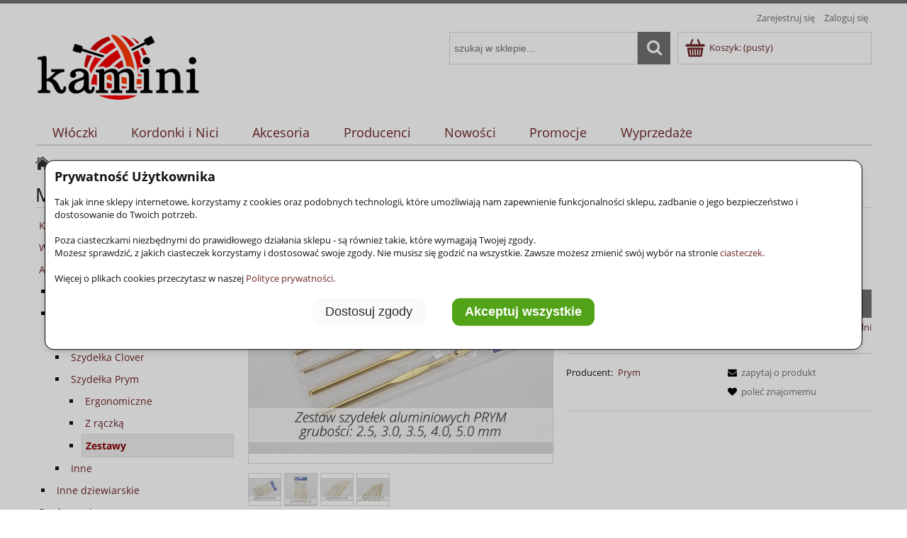

--- FILE ---
content_type: text/html; charset="utf-8"
request_url: https://kamini.pl/Szydelka-zestaw-195-990-Prym
body_size: 13914
content:
<!DOCTYPE html>
<!--[if lte IE 8]>     <html lang="pl" class="lt-ie8"> <![endif]-->
<!--[if IE 9]>         <html lang="pl" class="lt-ie8 lt-ie9"> <![endif]-->
<!--[if gt IE 9]><!--> <html lang="pl"> <!--<![endif]-->
<head>


    <meta http-equiv="X-UA-Compatible" content="IE=edge">
    <meta charset="utf-8">
    <title>Zestaw szydełek 195-990 Prym 2,5mm - 5,0mm KAMINI Włóczki i akcesoria</title>
    <meta name="keywords" content="Zestaw szydełek 195-990 Prym 2,5mm - 5,0mm,  Zestawy,  Prym" />
    <meta name="description" content="Zestaw szydełek 195-990 Prym 2,5mm - 5,0mm w kategorii Zestawy / Szydełka Prym / Szydełka / Akcesoria" />
    <meta name="viewport" content="width=device-width, user-scalable=no, initial-scale=1.0, maximum-scale=1.0">
    <link rel="home" href="/" />
    <link rel="shortcut icon" href="/skins/user/rwd_shoper_2/images/favicon.png" />

    <link rel="dns-prefetch" href="//fonts.gstatic.com">
    <link rel="preconnect" href="//fonts.gstatic.com">

    
    
    <link id="csslink" rel="stylesheet" type="text/css" href="/skins/user/rwd_shoper_2/cache/sfc/ODoxOjA6cGxfUEw6MTowOm1haW46MjU1OjUuOC4xMA.css" />

    <script type="text/javascript" src="/public/scripts/fastdom.min.js"></script>
    <script type="text/javascript" src="/skins/user/rwd_shoper_2/cache/sfc/ODoxOjA6cGxfUEw6MDoxOm1haW4tanE6MjU1OjUuOC4xMA.js"></script>
    <script type="text/javascript" src="/public/kam/scripts/kam1.js"></script>


<!-- KAM Google Tag Manager -->
<script>
(function(w,d,s,l,i){w[l]=w[l]||[];w[l].push({'gtm.start':new Date().getTime(),event:'gtm.js'});var f=d.getElementsByTagName(s)[0],j=d.createElement(s),dl=l!='dataLayer'?'&l='+l:'';j.async=true;j.src='https://www.googletagmanager.com/gtm.js?id='+i+dl;f.parentNode.insertBefore(j,f);})
(window,document,'script','dataLayer','GTM-P48WZ5T6');</script>

<!-- KAM End Google Tag Manager -->

<!-- KAM Global site tag (gtag.js) - Google Analytics -->

<script async src="https://www.googletagmanager.com/gtag/js?id=G-TT35VSQM7R"></script>
<script>
  window.dataLayer = window.dataLayer || [];
  function gtag(){dataLayer.push(arguments);}
  gtag('js', new Date());
  gtag('config', 'G-TT35VSQM7R');
</script>
<script>
    window.dataLayer = window.dataLayer || [];
    function gtag(){dataLayer.push(arguments);}
    gtag('consent', 'default', {
        'ad_storage': 'denied',
        'ad_user_data': 'denied',
        'ad_personalization': 'denied',
        'analytics_storage': 'denied',
        'functionality_storage': 'denied',
        'personalization_storage': 'denied',
        'security_storage': 'denied'
    });

    gtag('consent', 'update', {
        'security_storage': (localStorage.getItem('ls_kam_cc_required')=='accept')?'granted':'denied',
        'personalization_storage': (localStorage.getItem('ls_kam_cc_personalizationstorage')=='accept')?'granted':'denied',
        'functionality_storage': (localStorage.getItem('ls_kam_cc_functionalitystorage')=='accept')?'granted':'denied',
        'analytics_storage': (localStorage.getItem('ls_kam_cc_analyticsstorage')=='accept')?'granted':'denied',
        'ad_personalization': (localStorage.getItem('ls_kam_cc_adpersonalization')=='accept')?'granted':'denied',
        'ad_user_data': (localStorage.getItem('ls_kam_cc_aduserdata')=='accept')?'granted':'denied',
        'ad_storage': (localStorage.getItem('ls_kam_cc_adstorage')=='accept')?'granted':'denied',
    });
</script>


                        <link rel="canonical" href="https://kamini.pl/Szydelka-zestaw-195-990-Prym" />
            
                                        <meta property="og:type" content="product" />
                                                <meta property="og:url" content="https://kamini.pl/Szydelka-zestaw-195-990-Prym" />
                                                <meta property="og:site_name" content="KAMINI Włóczki i akcesoria" />
                                                <meta property="og:title" content="Zestaw szydełek 195-990 Prym 2,5mm - 5,0mm" />
                                                <meta property="og:image" content="https://kamini.pl/environment/cache/images/300_300_productGfx_80a1e0130991f2193b99786e9dce13ea.jpg" />
                                                <meta property="og:description" content="Kod produktu Prym: 195-990" />
                            
    <script src="https://dcsaascdn.net/js/front-api-1.0.3.min.js" async></script>
    
    


</head>
<body id="shop_product4645" class="shop_product shop_product_from_cat_945"><noscript><iframe src="//www.googletagmanager.com/ns.html?id=GTM-T68LWS"
height="0" width="0" style="display:none;visibility:hidden"></iframe></noscript>
<script>Shop.values = Shop.values || {}; Shop.values.partnerEE=true; Shop.values.partnerData=17694739080112691;(function(w,d,s,l,i){w[l]=w[l]||[];w[l].push({'gtm.start':
new Date().getTime(),event:'gtm.js'});var f=d.getElementsByTagName(s)[0],
j=d.createElement(s),dl=l!='dataLayer'?'&l='+l:'';j.async=true;j.src=
'//www.googletagmanager.com/gtm.js?id='+i+dl;f.parentNode.insertBefore(j,f);
})(window,document,'script','shopLayer','GTM-T68LWS');</script>
    <!-- Google Tag Manager (noscript) -->
<noscript><iframe src="https://www.googletagmanager.com/ns.html?id=GTM-P48WZ5T6"
height="0" width="0" style="display:none;visibility:hidden"></iframe></noscript>
<!-- End Google Tag Manager (noscript) -->

<!-- <noscript><iframe src="https://www.googletagmanager.com/ns.html?id=GTM-KJ8G6JQ" height="0" width="0" style="display:none;visibility:hidden"></iframe></noscript> -->



    
        

<style>
        #kam_ccbtnclose { position: absolute; top: 2px; right: 2px; padding: 15px; cursor: pointer; border: none; background-color: transparent; font-size: 16px; }

        .kam_css_scrollable { height:300px; overflow-y: scroll; }
        .kam_css_noscroll { overflow: hidden; }
        .kam_css_container { display: flex; flex-wrap: wrap; justify-content: space-between; border: 0px none #fff; margin: 0 0 15px 0; }
        .kam_css_column {
            flex: 1 1 100%;
            padding: 15px 5px 0 5px;
            box-sizing: border-box;
            /* min-width: 200px; */
            background-color: #fff;
            border: 0px none #fff;
            /* margin: 5px; */
            text-align: left;
        }
        .kam_css_column3 {
            flex: 1 1 33%;
            padding: 15px 5px 0 5px;
            box-sizing: border-box;
            /* min-width: 200px; */
            background-color: #fff;
            border: 0px none #fff;
            /* margin: 5px; */
            text-align: left;
        }
        .kam_css_btncontainer { display: flex; justify-content: center; /* hor */ align-items: center; /* vert */ flex-wrap: wrap; height: auto; padding: 10px; }
        .kam_css_btncontainer_btn { margin: 0 10px; }
        .kam-max499 { display: none; }
        .kam-min500 { display: none; }
        @media (max-width: 499px) { .kam-max499 { display: block; } }
        @media (min-width: 500px) { .kam-min500 { display: block; } }


        .kam_css_desc_small { font-size:0.75em; padding-top:0.4em; }
        .kam_css_desc { font-size:0.85em; padding-top:0.4em; }
        .kam_label { cursor: pointer; display: flex; align-items: center; white-space: nowrap; }
        .kam_label_na { cursor: not-allowed; opacity: 0.8; display: flex; align-items: center; white-space: nowrap; }
        .kam_input_cb { margin-right: 0.6em; }
        .kam_css_ccoverlay {
            position: fixed;
            top: 0;
            left: 0;
            right: 0;
            bottom: 0;
            background-color: rgba(0, 0, 0, 0.2);
            z-index: 999997;
            pointer-events: all;
            display: none;
        }
        .kam_css_ccpanel {
            position: fixed;
            top: 50%;
            left: 50%;
            transform: translate(-50%, -50%);
            width: 90%;
            height: auto;
            max-height: 70%;
            background: white;
            text-align: left;
            border: 1px solid black;
            border-radius: 1em;
            box-shadow: 0 4px 8px rgba(0,0,0,0.1);
            display: none;
            z-index: 999998;
        }
        .kam_css_ccbtn {
            border-width: 1px; border-radius: 0.6em; border-color:#f0f0f0; color: #2b2b2b !important; background-color:#fafafa !important;
            margin: 0.5em; padding: 0.5em 1em;
            font-weight: 400; font-size: 1.4em;
            cursor: pointer;
        }
        .kam_css_ccbtnpref {
            border-width: 1px; border-radius: 0.6em; border-color:#2f600c; color: #ffffff !important; background-color:#52a318 !important;
            margin: 0.5em; padding: 0.5em 1em;
            font-weight: 800; font-size: 1.4em;
            cursor: pointer;
        }
        .kam_css_ccbtn:hover { background-color: #f0f0f0 !important; }
        .kam_css_ccbtnpref:hover { background-color: #2f600c !important; }
</style>

<script>
            function kam_cc_elh(eid){ var elem = document.getElementById(eid); if (elem) elem.style.display = 'none'; }
            function kam_cc_els(eid){ var elem = document.getElementById(eid); if (elem) elem.style.display = 'block'; }
            function kam_cc_body_nosc(){ document.body.classList.add("kam_css_noscroll"); }
            function kam_cc_body_sc(){ document.body.classList.remove("kam_css_noscroll"); }
            function kam_cc_ls2chb(lsn, chbn){ 
                var chb = document.getElementById(chbn);
                if (chb) (localStorage.getItem(lsn)=='accept')?chb.checked = true:chb.checked = false;
            }

            function show_ccpanel() {
                kam_cc_els('kam_ccoverlay');
                kam_cc_els('kam_ccpanel');
                kam_cc_elh('kam_ccpanel2');
                kam_cc_body_nosc();
            }
            function show_ccpanel2() {
                localStorage.setItem('ls_kam_cc_required', 'accept');
                var chb = document.getElementById('kam_ccoptrequired');
                if (chb) chb.checked = true;
                kam_cc_els('kam_ccoverlay');
                kam_cc_els('kam_ccpanel2');
                kam_cc_elh('kam_ccpanel');
                kam_cc_body_nosc();
                kam_cc_ls2chb('ls_kam_cc_required', 'kam_ccoptrequired');
                kam_cc_ls2chb('ls_kam_cc_personalizationstorage', 'kam_ccoptpersonalizationstorage');
                kam_cc_ls2chb('ls_kam_cc_functionalitystorage', 'kam_ccoptfunctionalitystorage');
                kam_cc_ls2chb('ls_kam_cc_analyticsstorage', 'kam_ccoptanalyticsstorage');
                kam_cc_ls2chb('ls_kam_cc_adpersonalization', 'kam_ccoptadpersonalization');
                kam_cc_ls2chb('ls_kam_cc_aduserdata', 'kam_ccoptaduserdata');
                kam_cc_ls2chb('ls_kam_cc_adstorage', 'kam_ccoptadstorage');
            }
            function hide_ccpanels() {
                kam_cc_elh('kam_ccoverlay');
                kam_cc_elh('kam_ccpanel');
                kam_cc_elh('kam_ccpanel2');
                kam_cc_body_sc();
            }


        document.addEventListener('DOMContentLoaded', function () {

            var ls_consentSet = localStorage.getItem('ls_kam_cc');
            if (!ls_consentSet) { show_ccpanel(); } else { hide_ccpanels(); }

            kam_ccbtnclose = document.getElementById('kam_ccbtnclose');
            if (kam_ccbtnclose) kam_ccbtnclose.addEventListener('click', function(e) {
                hide_ccpanels();
                if (! localStorage.getItem('ls_kam_cc')) { show_ccpanel(); }
            });
            kam_ccbtncustomize = document.getElementById('kam_ccbtncustomize');
            if (kam_ccbtncustomize) kam_ccbtncustomize.addEventListener('click', function(e) {
                hide_ccpanels();
                show_ccpanel2();
            });
            kam_ccbtnacceptall = document.getElementById('kam_ccbtnacceptall');
            if (kam_ccbtnacceptall) kam_ccbtnacceptall.addEventListener('click', function(e) {
                localStorage.setItem('ls_kam_cc', 'set');
                localStorage.setItem('ls_kam_cc_required', 'accept');
                localStorage.setItem('ls_kam_cc_personalizationstorage', 'accept');
                localStorage.setItem('ls_kam_cc_functionalitystorage', 'accept');
                localStorage.setItem('ls_kam_cc_analyticsstorage', 'accept');
                localStorage.setItem('ls_kam_cc_adpersonalization', 'accept');
                localStorage.setItem('ls_kam_cc_aduserdata', 'accept');
                localStorage.setItem('ls_kam_cc_adstorage', 'accept');

                gtag('consent', 'update', {
                    'ad_storage': 'granted' ,
                    'analytics_storage': 'granted',
                    'ad_user_data': 'granted',
                    'ad_personalization': 'granted',
                    'functionality_storage': 'granted',
                    'personalization_storage': 'granted',
                    'security_storage': 'granted'
                });

                hide_ccpanels();
            });
            kam_ccbtnacceptall2 = document.getElementById('kam_ccbtnacceptall2');
            if (kam_ccbtnacceptall2) kam_ccbtnacceptall2.addEventListener('click', function(e) {
                localStorage.setItem('ls_kam_cc', 'set');
                localStorage.setItem('ls_kam_cc_required', 'accept');
                localStorage.setItem('ls_kam_cc_personalizationstorage', 'accept');
                localStorage.setItem('ls_kam_cc_functionalitystorage', 'accept');
                localStorage.setItem('ls_kam_cc_analyticsstorage', 'accept');
                localStorage.setItem('ls_kam_cc_adpersonalization', 'accept');
                localStorage.setItem('ls_kam_cc_aduserdata', 'accept');
                localStorage.setItem('ls_kam_cc_adstorage', 'accept');

                gtag('consent', 'update', {
                    'ad_storage': 'granted' ,
                    'analytics_storage': 'granted',
                    'ad_user_data': 'granted',
                    'ad_personalization': 'granted',
                    'functionality_storage': 'granted',
                    'personalization_storage': 'granted',
                    'security_storage': 'granted'
                });

                hide_ccpanels();
            });
        
            kam_ccbtnacceptmarked = document.getElementById('kam_ccbtnacceptmarked');
            if (kam_ccbtnacceptmarked) kam_ccbtnacceptmarked.addEventListener('click', function(e) {
                localStorage.setItem('ls_kam_cc', 'set');
                var chb_option1 = document.getElementById('kam_ccoptrequired');
                var chb_option2 = document.getElementById('kam_ccoptpersonalizationstorage');
                var chb_option3 = document.getElementById('kam_ccoptfunctionalitystorage');
                var chb_option4 = document.getElementById('kam_ccoptanalyticsstorage');
                var chb_option5 = document.getElementById('kam_ccoptadpersonalization');
                var chb_option6 = document.getElementById('kam_ccoptaduserdata');
                var chb_option7 = document.getElementById('kam_ccoptadstorage');
                localStorage.setItem('ls_kam_cc_required', (chb_option1 && chb_option1.checked)?'accept':'accept');
                localStorage.setItem('ls_kam_cc_personalizationstorage', (chb_option2 && chb_option2.checked)?'accept':'reject');
                localStorage.setItem('ls_kam_cc_functionalitystorage', (chb_option3 && chb_option3.checked)?'accept':'reject');
                localStorage.setItem('ls_kam_cc_analyticsstorage', (chb_option4 && chb_option4.checked)?'accept':'reject');
                localStorage.setItem('ls_kam_cc_adpersonalization', (chb_option5 && chb_option5.checked)?'accept':'reject');
                localStorage.setItem('ls_kam_cc_aduserdata', (chb_option6 && chb_option6.checked)?'accept':'reject');
                localStorage.setItem('ls_kam_cc_adstorage', (chb_option7 && chb_option7.checked)?'accept':'reject');

                gtag('consent', 'update', {
                    'security_storage': (localStorage.getItem('ls_kam_cc_required')=='accept')?'granted':'denied',
                    'personalization_storage': (localStorage.getItem('ls_kam_cc_personalizationstorage')=='accept')?'granted':'denied',
                    'functionality_storage': (localStorage.getItem('ls_kam_cc_functionalitystorage')=='accept')?'granted':'denied',
                    'analytics_storage': (localStorage.getItem('ls_kam_cc_analyticsstorage')=='accept')?'granted':'denied',
                    'ad_personalization': (localStorage.getItem('ls_kam_cc_adpersonalization')=='accept')?'granted':'denied',
                    'ad_user_data': (localStorage.getItem('ls_kam_cc_aduserdata')=='accept')?'granted':'denied',
                    'ad_storage': (localStorage.getItem('ls_kam_cc_adstorage')=='accept')?'granted':'denied',
                });

                hide_ccpanels();
            });
        
            kam_ccbtnedit = document.getElementById('kam_ccbtnedit');
            if (kam_ccbtnedit) kam_ccbtnedit.addEventListener('click', function(e) {
                e.preventDefault();
                show_ccpanel2();
            });
        });
</script>

    


    <div id="kam_ccoverlay" class="kam_css_ccoverlay"></div>

    <div id="kam_ccpanel" class="kam_css_ccpanel">
        <div style="padding:1em;">
            <p style="font-size:1.4em;margin-bottom:1em;"><strong>Prywatność Użytkownika</strong></p>
            <div class="kam-max499">
                <p>Tak jak inne sklepy internetowe, korzystamy z cookies oraz podobnych technologii, które umożliwiają nam zapewnienie funkcjonalności sklepu, zadbanie o jego bezpieczeństwo i dostosowanie do Twoich potrzeb.<br/><br/>
                    Poza ciasteczkami niezbędnymi do prawidłowego działania sklepu - są również takie, które wymagają Twojej zgody.<br/>
                    Możesz sprawdzić, z jakich ciasteczek korzystamy i dostosować swoje zgody. Nie musisz się godzić na wszystkie. Zawsze możesz zmienić swój wybór na stronie <a href="https://kamini.pl/Polityka-prywatnosci#cookies">ciasteczek</a>.<br/><br/>
                    Więcej o plikach cookies przeczytasz w naszej <a href="https://kamini.pl/Polityka-prywatnosci">Polityce prywatności</a>.</p>
            </div>
            <div class="kam-min500">
                <p>Tak jak inne sklepy internetowe, korzystamy z cookies oraz podobnych technologii, które umożliwiają nam zapewnienie funkcjonalności sklepu, zadbanie o jego bezpieczeństwo i dostosowanie do Twoich potrzeb.<br/><br/>
                Poza ciasteczkami niezbędnymi do prawidłowego działania sklepu - są również takie, które wymagają Twojej zgody.<br/>
                Możesz sprawdzić, z jakich ciasteczek korzystamy i dostosować swoje zgody. Nie musisz się godzić na wszystkie. Zawsze możesz zmienić swój wybór na stronie <a href="https://kamini.pl/Polityka-prywatnosci#cookies">ciasteczek</a>.<br/><br/>
                Więcej o plikach cookies przeczytasz w naszej <a href="https://kamini.pl/Polityka-prywatnosci">Polityce prywatności</a>.</p>
            </div>
            <div class="kam_css_btncontainer">
                <div class="kam_css_btncontainer_btn">
                    <button id="kam_ccbtncustomize" class="kam_css_ccbtn">Dostosuj zgody</button>
                </div>
                <div class="kam_css_btncontainer_btn">
                    <button id="kam_ccbtnacceptall" class="kam_css_ccbtnpref">Akceptuj wszystkie</button>
                </div>
            </div>
        </div>
    </div>

    <div id="kam_ccpanel2" class="kam_css_ccpanel">
        <div style="padding:1em;">
            <button id="kam_ccbtnclose">X</button>
            <p style="font-size:1.4em;margin-bottom:1em;"><strong>Dostosuj zgody</strong></p>

            <div class="kam_css_scrollable">

                <div class="kam-max499">
                    <p>Poniżej możesz sprawdzić, z jakich ciasteczek korzystamy i dostosować swoje zgody. Nie musisz się godzić na wszystkie. Zawsze możesz zmienić swój wybór na stronie <a href="https://kamini.pl/Polityka-prywatnosci#cookies">ciasteczek</a>.<br/><br/>
                        Więcej o plikach cookies przeczytasz w naszej <a href="https://kamini.pl/Polityka-prywatnosci">Polityce prywatności</a>.</p>
                </div>
                <div class="kam-min500">
                    <p>Poniżej możesz sprawdzić, z jakich ciasteczek korzystamy i dostosować swoje zgody. Nie musisz się godzić na wszystkie. Zawsze możesz zmienić swój wybór na stronie <a href="https://kamini.pl/Polityka-prywatnosci#cookies">ciasteczek</a>.<br/><br/>
                        Więcej o plikach cookies przeczytasz w naszej <a href="https://kamini.pl/Polityka-prywatnosci">Polityce prywatności</a>.</p>
                </div>

                <div class="kam_css_container">
                    <div class="kam_css_column">
                        <label class="kam_label_na"><input type="checkbox" id="kam_ccoptrequired" class="kam_input_cb" disabled >Wymagane</label><!--security_storage-->
                        <div class="kam-max499 kam_css_desc_small">Te ciasteczka są niezbędne do działania sklepu internetowego. Obejmują m.in. tokeny sesji i autoryzację użytkownika.</div>
                        <div class="kam-min500 kam_css_desc">Te ciasteczka są niezbędne do korzystania z podstawowych funkcji naszego sklepu internetowego i jego prawidłowego działania, dlatego nie możesz z nich zrezygnować.</div>
                    </div>

                    <div class="kam_css_column">
                        <label class="kam_label"><input type="checkbox" id="kam_ccoptpersonalizationstorage" class="kam_input_cb">Personalizacja</label> <!--personalization_storage-->
                        <div class="kam-max499 kam_css_desc_small">Związane z personalizacją sklepu zgodnie z Twoimi preferencjami.</div>
                        <div class="kam-min500 kam_css_desc">Związane z przechowywaniem informacji służących do personalizacji naszego sklepu zgodnie z Twoimi preferencjami. Pozwala to na dostosowanie treści strony, takich jak rekomendacje produktów lub opcje, które odpowiadają Twoim upodobaniom.</div>
                    </div>

                    <div class="kam_css_column">
                        <label class="kam_label"><input type="checkbox" id="kam_ccoptfunctionalitystorage" class="kam_input_cb">Funkcjonalność</label> <!--functionality_storage-->
                        <div class="kam-max499 kam_css_desc_small">Przechowywanie danych, które ułatwiają działanie strony internetowej.</div>
                        <div class="kam-min500 kam_css_desc">Odnosi się do przechowywania danych, które ułatwiają działanie strony internetowej, np.: preferencje, ustawienia językowe, wybory dotyczące układu strony.</div>
                    </div>

                    <div class="kam_css_column">
                        <label class="kam_label"><input type="checkbox" id="kam_ccoptanalyticsstorage" class="kam_input_cb">Analityczne i statystyczne</label> <!--analytics_storage-->
                        <div class="kam-max499 kam_css_desc_small">Przechowywania danych używanych do analizy i statystyk.</div>
                        <div class="kam-min500 kam_css_desc">Dotyczy przechowywania danych używanych do analizy i statystyk. Pozwala to na zbieranie i analizowanie informacji o tym, jak użytkownicy korzystają ze strony internetowej, co umożliwia właścicielom stron poprawę funkcjonalności i treści.</div>
                    </div>

                    <div class="kam_css_column">
                        <label class="kam_label"><input type="checkbox" id="kam_ccoptadpersonalization" class="kam_input_cb">Personalizacja reklam</label> <!--ad_personalization-->
                        <div class="kam-max499 kam_css_desc_small">Reklamy mogą być dostosowywane do Twoich zainteresowań.</div>
                        <div class="kam-min500 kam_css_desc">Personalizacja reklam na podstawie zachowań i preferencji użytkownika. Reklamy mogą być dostosowywane do Twoich zainteresowań.</div>
                    </div>

                    <div class="kam_css_column">
                        <label class="kam_label"><input type="checkbox" id="kam_ccoptaduserdata" class="kam_input_cb">Gromadzenie danych użytkownika</label> <!--ad_user_data-->
                        <div class="kam-max499 kam_css_desc_small">Gromadzenie danych o użytkownikach dla celów związanych z reklamami.</div>
                        <div class="kam-min500 kam_css_desc">Związane jest z gromadzeniem danych o użytkownikach dla celów związanych z reklamami. Może obejmować różne identyfikatory i informacje demograficzne używane do bardziej precyzyjnego targetowania reklam.</div>
                    </div>

                    <div class="kam_css_column">
                        <label class="kam_label"><input type="checkbox" id="kam_ccoptadstorage" class="kam_input_cb">Przechowywanie danych związanych z reklamami</label> <!--ad_storage-->
                        <div class="kam-max499 kam_css_desc_small">Przechowywanie danych służących do optymalizacji targetowania, wyświetlania i efektywności reklam.</div>
                        <div class="kam-min500 kam_css_desc">Odnosi się do przechowywania danych służących do wyświetlania i efektywności reklam. Włączenie tego pozwala na gromadzenie informacji, które pomagają w targetowaniu i optymalizacji reklam.</div>
                    </div>

                </div>
            </div>
        
            <div class="kam_css_btncontainer">
                <div class="kam_css_btncontainer_btn">
                    <button id="kam_ccbtnacceptmarked" class="kam_css_ccbtn">Akceptuj wybrane</button>
                </div>
                <div class="kam_css_btncontainer_btn">
                    <button id="kam_ccbtnacceptall2" class="kam_css_ccbtnpref">Akceptuj wszystkie</button>
                </div>
            </div>

        </div>
    </div>

    
<div class="wrap rwd">
    <header class="row">
                                    <div class="login-bar row container">
                    <ul class="links right inline">
                                                                                    <li class="register">
                                    <a href="/pl/reg" title="Zarejestruj się" class="register">
                                        <img src="/public/images/1px.gif" alt="" class="px1" >
                                        <span>Zarejestruj się</span>
                                    </a>
                                </li>
                                                        <li class="login">
                                <a href="/pl/login" title="Zaloguj się" class="login">
                                    <img src="/public/images/1px.gif" alt="" class="px1" >
                                    <span>Zaloguj się</span>
                                </a>
                            </li>
                                            </ul>
                </div>
                            
        
        <div class="logo-bar row container">
            <a href="/" title="Strona główna" class="link-logo link-logo-img">
                                    <img style="height:100px;" src="/skins/user/rwd_shoper_2/images/logo.png" alt="KAMINI Włóczki i akcesoria">
                            </a>

                                                <div class="basket right empty-basket">
                        <a href="/pl/basket" title="Koszyk" class="count">
                            <img src="/public/images/1px.gif" alt="" class="px1">
                            <span class="countlabel">
                                <span>Koszyk:</span>
                                <b>
                                                                            (pusty)
                                                                    </b>
                            </span>
                        </a>
                    </div>

                    <div class="basket-contain">
                        <div class="basket-products">
                            <ul class="basket-product-list">
                                                            </ul>
                        </div>
                        
                        <div class="basket-summery">
                            <a href="/pl/basket">do kasy</a>
                            <span class="basket-price">
                                <span class="price-total">
                                    <span>suma:</span>
                                    <strong class="price-products">0,00 zł</strong>
                                </span>
                                                            </span>
                        </div>
                    </div>
                            
            <form class="search-form right " action="/pl/s" method="post">
                <fieldset>
                    <input type="text" name="search" placeholder="szukaj w sklepie..." value="" class="search-input s-grid-3" />
                    <button type="submit" class="search-btn btn btn-red">
                        <img src="/public/images/1px.gif" alt="" class="px1">
                        <span>Szukaj</span>
                    </button>
                        <a href="/pl/s" title="wyszukiwarka zaawansowana" class="none adv-search">wyszukiwarka zaawansowana</a>
                </fieldset>
            </form>
        </div>
    </header>
	

     
    <div class="menu row">
        <nav class="innermenu row container relative">
                            <ul class="menu-list large standard">
                    <li class="home-link-menu-li">
                        <h3>
                            <a href="/" title="Strona główna">
                                <img src="/public/images/1px.gif" alt="Strona główna" class="px1">
                            </a>
                        </h3>
                    </li>

                                                                        <li class="parent" id="hcategory_13">
                                <h3>
                                    <a  href="/Wloczki" title="Włóczki" id="headlink4" class="spanhover mainlevel">
                                        <span>Włóczki</span>
                                        <img src="/public/images/1px.gif" alt="" class="px1">
                                    </a>
                                </h3>
                                                                    <div class="submenu level1">
                <ul class="level1">
                                            <li class="parent" id="hcategory_16">
                            <h3>
                                <a href="/Wloczki-alfabetycznie"
                                    title="Alfabetycznie" id="headercategory16" class="spanhover">
                                    <span>Alfabetycznie</span>
                                    
                                    <img src="/public/images/1px.gif" alt="" class="px1" />
                                </a>
                            </h3>
                        </li>
                                            <li class="parent" id="hcategory_17">
                            <h3>
                                <a href="/Wloczki-sklad"
                                    title="Skład" id="headercategory17" class="spanhover">
                                    <span>Skład</span>
                                    
                                    <img src="/public/images/1px.gif" alt="" class="px1" />
                                </a>
                            </h3>
                        </li>
                                    </ul>
            </div>                                                            </li>
                                                                                                <li class="parent" id="hcategory_14">
                                <h3>
                                    <a  href="/Kordonki" title="Kordonki i Nici" id="headlink5" class="spanhover mainlevel">
                                        <span>Kordonki i Nici</span>
                                        <img src="/public/images/1px.gif" alt="" class="px1">
                                    </a>
                                </h3>
                                                                    <div class="submenu level1">
                <ul class="level1">
                                            <li class="parent" id="hcategory_18">
                            <h3>
                                <a href="/Kordonki-alfabetycznie"
                                    title="Alfabetycznie" id="headercategory18" class="spanhover">
                                    <span>Alfabetycznie</span>
                                    
                                    <img src="/public/images/1px.gif" alt="" class="px1" />
                                </a>
                            </h3>
                        </li>
                                            <li class="parent" id="hcategory_19">
                            <h3>
                                <a href="/Kordonki-sklad"
                                    title="Skład" id="headercategory19" class="spanhover">
                                    <span>Skład</span>
                                    
                                    <img src="/public/images/1px.gif" alt="" class="px1" />
                                </a>
                            </h3>
                        </li>
                                    </ul>
            </div>                                                            </li>
                                                                                                <li class="parent" id="hcategory_529">
                                <h3>
                                    <a  href="/Akcesoria" title="Akcesoria" id="headlink12" class="spanhover mainlevel">
                                        <span>Akcesoria</span>
                                        <img src="/public/images/1px.gif" alt="" class="px1">
                                    </a>
                                </h3>
                                                                    <div class="submenu level1">
                <ul class="level1">
                                            <li class="parent" id="hcategory_601">
                            <h3>
                                <a href="/Akcesoria-druty"
                                    title="Druty" id="headercategory601" class="spanhover">
                                    <span>Druty</span>
                                    
                                    <img src="/public/images/1px.gif" alt="" class="px1" />
                                </a>
                            </h3>
                        </li>
                                            <li class="parent" id="hcategory_534">
                            <h3>
                                <a href="/Akcesoria-szydelka"
                                    title="Szydełka" id="headercategory534" class="spanhover">
                                    <span>Szydełka</span>
                                    
                                    <img src="/public/images/1px.gif" alt="" class="px1" />
                                </a>
                            </h3>
                        </li>
                                            <li class="parent" id="hcategory_535">
                            <h3>
                                <a href="/Inne-akcesoria-dziewiarskie"
                                    title="Inne dziewiarskie" id="headercategory535" class="spanhover">
                                    <span>Inne dziewiarskie</span>
                                    
                                    <img src="/public/images/1px.gif" alt="" class="px1" />
                                </a>
                            </h3>
                        </li>
                                    </ul>
            </div>                                                            </li>
                                                                                                <li class="parent" id="hcategory_15">
                                <h3>
                                    <a  href="/Producenci" title="Producenci" id="headlink6" class="spanhover mainlevel">
                                        <span>Producenci</span>
                                        <img src="/public/images/1px.gif" alt="" class="px1">
                                    </a>
                                </h3>
                                                                    <div class="submenu level1">
                <ul class="level1">
                                            <li class="parent" id="hcategory_20">
                            <h3>
                                <a href="/Producent-Alize"
                                    title="Alize" id="headercategory20" class="spanhover">
                                    <span>Alize</span>
                                    
                                    <img src="/public/images/1px.gif" alt="" class="px1" />
                                </a>
                            </h3>
                        </li>
                                            <li class="parent" id="hcategory_668">
                            <h3>
                                <a href="/Producent-Apple"
                                    title="Apple" id="headercategory668" class="spanhover">
                                    <span>Apple</span>
                                    
                                    <img src="/public/images/1px.gif" alt="" class="px1" />
                                </a>
                            </h3>
                        </li>
                                            <li class="parent" id="hcategory_697">
                            <h3>
                                <a href="/Producent-Clover"
                                    title="Clover" id="headercategory697" class="spanhover">
                                    <span>Clover</span>
                                    
                                    <img src="/public/images/1px.gif" alt="" class="px1" />
                                </a>
                            </h3>
                        </li>
                                            <li class="parent" id="hcategory_1293">
                            <h3>
                                <a href="/Producent-DMC"
                                    title="DMC" id="headercategory1293" class="spanhover">
                                    <span>DMC</span>
                                    
                                    <img src="/public/images/1px.gif" alt="" class="px1" />
                                </a>
                            </h3>
                        </li>
                                            <li class="parent" id="hcategory_849">
                            <h3>
                                <a href="/Producent-Drops"
                                    title="Drops" id="headercategory849" class="spanhover">
                                    <span>Drops</span>
                                    
                                    <img src="/public/images/1px.gif" alt="" class="px1" />
                                </a>
                            </h3>
                        </li>
                                            <li class="parent" id="hcategory_67">
                            <h3>
                                <a href="/Producent-Fibra-Natura"
                                    title="Fibra Natura" id="headercategory67" class="spanhover">
                                    <span>Fibra Natura</span>
                                    
                                    <img src="/public/images/1px.gif" alt="" class="px1" />
                                </a>
                            </h3>
                        </li>
                                            <li class="parent" id="hcategory_104">
                            <h3>
                                <a href="/Producent-Gazzal"
                                    title="Gazzal" id="headercategory104" class="spanhover">
                                    <span>Gazzal</span>
                                    
                                    <img src="/public/images/1px.gif" alt="" class="px1" />
                                </a>
                            </h3>
                        </li>
                                            <li class="parent" id="hcategory_58">
                            <h3>
                                <a href="/Producent-Himalaya"
                                    title="Himalaya" id="headercategory58" class="spanhover">
                                    <span>Himalaya</span>
                                    
                                    <img src="/public/images/1px.gif" alt="" class="px1" />
                                </a>
                            </h3>
                        </li>
                                            <li class="parent" id="hcategory_1215">
                            <h3>
                                <a href="/Producent-La-Passion"
                                    title="La Passion" id="headercategory1215" class="spanhover">
                                    <span>La Passion</span>
                                    
                                    <img src="/public/images/1px.gif" alt="" class="px1" />
                                </a>
                            </h3>
                        </li>
                                            <li class="parent" id="hcategory_53">
                            <h3>
                                <a href="/Producent-Madame-Tricote-Paris"
                                    title="Madame Tricote Paris" id="headercategory53" class="spanhover">
                                    <span>Madame Tricote Paris</span>
                                    
                                    <img src="/public/images/1px.gif" alt="" class="px1" />
                                </a>
                            </h3>
                        </li>
                                            <li class="parent" id="hcategory_22">
                            <h3>
                                <a href="/Producent-Nako"
                                    title="Nako" id="headercategory22" class="spanhover">
                                    <span>Nako</span>
                                    
                                    <img src="/public/images/1px.gif" alt="" class="px1" />
                                </a>
                            </h3>
                        </li>
                                            <li class="parent" id="hcategory_641">
                            <h3>
                                <a href="/Producent-Prym"
                                    title="Prym" id="headercategory641" class="spanhover">
                                    <span>Prym</span>
                                    
                                    <img src="/public/images/1px.gif" alt="" class="px1" />
                                </a>
                            </h3>
                        </li>
                                            <li class="parent" id="hcategory_86">
                            <h3>
                                <a href="/Producent-Red-Heart"
                                    title="Red Heart" id="headercategory86" class="spanhover">
                                    <span>Red Heart</span>
                                    
                                    <img src="/public/images/1px.gif" alt="" class="px1" />
                                </a>
                            </h3>
                        </li>
                                            <li class="parent" id="hcategory_782">
                            <h3>
                                <a href="/Producent-Sajnog"
                                    title="Sajnóg" id="headercategory782" class="spanhover">
                                    <span>Sajnóg</span>
                                    
                                    <img src="/public/images/1px.gif" alt="" class="px1" />
                                </a>
                            </h3>
                        </li>
                                            <li class="parent" id="hcategory_78">
                            <h3>
                                <a href="/Producent-Schachenmayr"
                                    title="Schachenmayr" id="headercategory78" class="spanhover">
                                    <span>Schachenmayr</span>
                                    
                                    <img src="/public/images/1px.gif" alt="" class="px1" />
                                </a>
                            </h3>
                        </li>
                                            <li class="parent" id="hcategory_23">
                            <h3>
                                <a href="/Producent-VSV"
                                    title="VSV" id="headercategory23" class="spanhover">
                                    <span>VSV</span>
                                    
                                    <img src="/public/images/1px.gif" alt="" class="px1" />
                                </a>
                            </h3>
                        </li>
                                            <li class="parent" id="hcategory_24">
                            <h3>
                                <a href="/Producent-YarnArt"
                                    title="YarnArt" id="headercategory24" class="spanhover">
                                    <span>YarnArt</span>
                                    
                                    <img src="/public/images/1px.gif" alt="" class="px1" />
                                </a>
                            </h3>
                        </li>
                                    </ul>
            </div>                                                            </li>
                                                                                                <li class="parent" id="hcategory_305">
                                <h3>
                                    <a  href="/Nowosci" title="Nowości" id="headlink8" class="spanhover mainlevel">
                                        <span>Nowości</span>
                                        <img src="/public/images/1px.gif" alt="" class="px1">
                                    </a>
                                </h3>
                                                                    <div class="submenu level1">
                <ul class="level1">
                                            <li class="" id="hcategory_1514">
                            <h3>
                                <a href="/Nowosc-wloczka-Nord-Drops"
                                    title="Nord (Drops)" id="headercategory1514" class="spanhover">
                                    <span>Nord (Drops)</span>
                                    
                                    <img src="/public/images/1px.gif" alt="" class="px1" />
                                </a>
                            </h3>
                        </li>
                                            <li class="" id="hcategory_1504">
                            <h3>
                                <a href="/Nowosc-wloczka-Daisy-Drops"
                                    title="Daisy (Drops)" id="headercategory1504" class="spanhover">
                                    <span>Daisy (Drops)</span>
                                    
                                    <img src="/public/images/1px.gif" alt="" class="px1" />
                                </a>
                            </h3>
                        </li>
                                            <li class="" id="hcategory_1499">
                            <h3>
                                <a href="/Nowosc-wloczka-Brushed-Alpaca-Silk-Drops"
                                    title="Brushed Alpaca Silk (Drops)" id="headercategory1499" class="spanhover">
                                    <span>Brushed Alpaca Silk (Drops)</span>
                                    
                                    <img src="/public/images/1px.gif" alt="" class="px1" />
                                </a>
                            </h3>
                        </li>
                                            <li class="" id="hcategory_1492">
                            <h3>
                                <a href="/Nowosc-wloczka-Mink-YarnArt"
                                    title="Mink (YarnArt)" id="headercategory1492" class="spanhover">
                                    <span>Mink (YarnArt)</span>
                                    
                                    <img src="/public/images/1px.gif" alt="" class="px1" />
                                </a>
                            </h3>
                        </li>
                                            <li class="" id="hcategory_1487">
                            <h3>
                                <a href="/Nowosc-wloczka-Mirage-YarnArt"
                                    title="Mirage (YarnArt)" id="headercategory1487" class="spanhover">
                                    <span>Mirage (YarnArt)</span>
                                    
                                    <img src="/public/images/1px.gif" alt="" class="px1" />
                                </a>
                            </h3>
                        </li>
                                            <li class="" id="hcategory_1464">
                            <h3>
                                <a href="/Nowosc-wloczka-Stylish-Alpaca-YarnArt"
                                    title="Stylish Alpaca (YarnArt)" id="headercategory1464" class="spanhover">
                                    <span>Stylish Alpaca (YarnArt)</span>
                                    
                                    <img src="/public/images/1px.gif" alt="" class="px1" />
                                </a>
                            </h3>
                        </li>
                                            <li class="" id="hcategory_1459">
                            <h3>
                                <a href="/Nowosc-wloczka-Dolce-Vita-YarnArt"
                                    title="Dolce Vita (YarnArt)" id="headercategory1459" class="spanhover">
                                    <span>Dolce Vita (YarnArt)</span>
                                    
                                    <img src="/public/images/1px.gif" alt="" class="px1" />
                                </a>
                            </h3>
                        </li>
                                            <li class="" id="hcategory_1454">
                            <h3>
                                <a href="/Nowosc-wloczka-Giza-Gazzal"
                                    title="Giza (Gazzal)" id="headercategory1454" class="spanhover">
                                    <span>Giza (Gazzal)</span>
                                    
                                    <img src="/public/images/1px.gif" alt="" class="px1" />
                                </a>
                            </h3>
                        </li>
                                            <li class="" id="hcategory_1448">
                            <h3>
                                <a href="/Nowosc-wloczka-Air-Drops"
                                    title="Air (Drops)" id="headercategory1448" class="spanhover">
                                    <span>Air (Drops)</span>
                                    
                                    <img src="/public/images/1px.gif" alt="" class="px1" />
                                </a>
                            </h3>
                        </li>
                                            <li class="" id="hcategory_1438">
                            <h3>
                                <a href="/Nowosc-wloczka-Muskat-Drops"
                                    title="Muskat (Drops)" id="headercategory1438" class="spanhover">
                                    <span>Muskat (Drops)</span>
                                    
                                    <img src="/public/images/1px.gif" alt="" class="px1" />
                                </a>
                            </h3>
                        </li>
                                            <li class="" id="hcategory_1434">
                            <h3>
                                <a href="/Nowosc-wloczka-Dolce-YarnArt"
                                    title="Dolce (YarnArt)" id="headercategory1434" class="spanhover">
                                    <span>Dolce (YarnArt)</span>
                                    
                                    <img src="/public/images/1px.gif" alt="" class="px1" />
                                </a>
                            </h3>
                        </li>
                                            <li class="" id="hcategory_1430">
                            <h3>
                                <a href="/Nowosc-wloczka-Fiesta-Drops"
                                    title="Fiesta (Drops)" id="headercategory1430" class="spanhover">
                                    <span>Fiesta (Drops)</span>
                                    
                                    <img src="/public/images/1px.gif" alt="" class="px1" />
                                </a>
                            </h3>
                        </li>
                                            <li class="" id="hcategory_1425">
                            <h3>
                                <a href="/Nowosc-wloczka-Brio-XL-DMC"
                                    title="Brio XL (DMC)" id="headercategory1425" class="spanhover">
                                    <span>Brio XL (DMC)</span>
                                    
                                    <img src="/public/images/1px.gif" alt="" class="px1" />
                                </a>
                            </h3>
                        </li>
                                    </ul>
            </div>                                                            </li>
                                                                                                <li class="parent" id="hcategory_306">
                                <h3>
                                    <a  href="/Promocje" title="Promocje" id="headlink9" class="spanhover mainlevel">
                                        <span>Promocje</span>
                                        <img src="/public/images/1px.gif" alt="" class="px1">
                                    </a>
                                </h3>
                                                                    <div class="submenu level1">
                <ul class="level1">
                                            <li class="" id="hcategory_1515">
                            <h3>
                                <a href="/Promocja-wloczka-Nord-Drops"
                                    title="Nord (Drops)" id="headercategory1515" class="spanhover">
                                    <span>Nord (Drops)</span>
                                    
                                    <img src="/public/images/1px.gif" alt="" class="px1" />
                                </a>
                            </h3>
                        </li>
                                            <li class="" id="hcategory_1505">
                            <h3>
                                <a href="/Promocja-wloczka-Daisy-Drops"
                                    title="Daisy (Drops)" id="headercategory1505" class="spanhover">
                                    <span>Daisy (Drops)</span>
                                    
                                    <img src="/public/images/1px.gif" alt="" class="px1" />
                                </a>
                            </h3>
                        </li>
                                            <li class="" id="hcategory_1500">
                            <h3>
                                <a href="/Promocja-wloczka-Brushed-Alpaca-Silk-Drops"
                                    title="Brushed Alpaca Silk (Drops)" id="headercategory1500" class="spanhover">
                                    <span>Brushed Alpaca Silk (Drops)</span>
                                    
                                    <img src="/public/images/1px.gif" alt="" class="px1" />
                                </a>
                            </h3>
                        </li>
                                            <li class="" id="hcategory_901">
                            <h3>
                                <a href="/Promocja-wloczka-Alpaca-Drops"
                                    title="Alpaca (Drops)" id="headercategory901" class="spanhover">
                                    <span>Alpaca (Drops)</span>
                                    
                                    <img src="/public/images/1px.gif" alt="" class="px1" />
                                </a>
                            </h3>
                        </li>
                                            <li class="" id="hcategory_1321">
                            <h3>
                                <a href="/Promocja-wloczka-Kid-Silk-Drops"
                                    title="Kid-Silk (Drops)" id="headercategory1321" class="spanhover">
                                    <span>Kid-Silk (Drops)</span>
                                    
                                    <img src="/public/images/1px.gif" alt="" class="px1" />
                                </a>
                            </h3>
                        </li>
                                            <li class="" id="hcategory_1449">
                            <h3>
                                <a href="/Promocja-wloczka-Air-Drops"
                                    title="Air (Drops)" id="headercategory1449" class="spanhover">
                                    <span>Air (Drops)</span>
                                    
                                    <img src="/public/images/1px.gif" alt="" class="px1" />
                                </a>
                            </h3>
                        </li>
                                            <li class="" id="hcategory_1085">
                            <h3>
                                <a href="/Promocja-wloczka-Cotton-Merino-Drops"
                                    title="Cotton Merino (Drops)" id="headercategory1085" class="spanhover">
                                    <span>Cotton Merino (Drops)</span>
                                    
                                    <img src="/public/images/1px.gif" alt="" class="px1" />
                                </a>
                            </h3>
                        </li>
                                            <li class="" id="hcategory_1083">
                            <h3>
                                <a href="/Promocja-wloczka-Baby-Merino-Drops"
                                    title="Baby Merino (Drops)" id="headercategory1083" class="spanhover">
                                    <span>Baby Merino (Drops)</span>
                                    
                                    <img src="/public/images/1px.gif" alt="" class="px1" />
                                </a>
                            </h3>
                        </li>
                                            <li class="" id="hcategory_1455">
                            <h3>
                                <a href="/Promocja-wloczka-Fiesta-Drops"
                                    title="Fiesta (Drops)" id="headercategory1455" class="spanhover">
                                    <span>Fiesta (Drops)</span>
                                    
                                    <img src="/public/images/1px.gif" alt="" class="px1" />
                                </a>
                            </h3>
                        </li>
                                            <li class="" id="hcategory_1419">
                            <h3>
                                <a href="/Promocja-wloczka-Revelation-DMC"
                                    title="Revelation (DMC)" id="headercategory1419" class="spanhover">
                                    <span>Revelation (DMC)</span>
                                    
                                    <img src="/public/images/1px.gif" alt="" class="px1" />
                                </a>
                            </h3>
                        </li>
                                            <li class="" id="hcategory_1312">
                            <h3>
                                <a href="/Promocja-wloczka-Andes-Drops"
                                    title="Andes (Drops)" id="headercategory1312" class="spanhover">
                                    <span>Andes (Drops)</span>
                                    
                                    <img src="/public/images/1px.gif" alt="" class="px1" />
                                </a>
                            </h3>
                        </li>
                                            <li class="" id="hcategory_1211">
                            <h3>
                                <a href="/Promocja-wloczka-Sky-Drops"
                                    title="Sky (Drops)" id="headercategory1211" class="spanhover">
                                    <span>Sky (Drops)</span>
                                    
                                    <img src="/public/images/1px.gif" alt="" class="px1" />
                                </a>
                            </h3>
                        </li>
                                            <li class="" id="hcategory_1209">
                            <h3>
                                <a href="/Promocja-wloczka-Karisma-Drops"
                                    title="Karisma (Drops)" id="headercategory1209" class="spanhover">
                                    <span>Karisma (Drops)</span>
                                    
                                    <img src="/public/images/1px.gif" alt="" class="px1" />
                                </a>
                            </h3>
                        </li>
                                            <li class="" id="hcategory_1354">
                            <h3>
                                <a href="/Promocja-wloczka-Merino-Extra-Fine-Drops"
                                    title="Merino Extra Fine (Drops)" id="headercategory1354" class="spanhover">
                                    <span>Merino Extra Fine (Drops)</span>
                                    
                                    <img src="/public/images/1px.gif" alt="" class="px1" />
                                </a>
                            </h3>
                        </li>
                                            <li class="" id="hcategory_1084">
                            <h3>
                                <a href="/Promocja-wloczka-Big-Merino-Drops"
                                    title="Big Merino (Drops)" id="headercategory1084" class="spanhover">
                                    <span>Big Merino (Drops)</span>
                                    
                                    <img src="/public/images/1px.gif" alt="" class="px1" />
                                </a>
                            </h3>
                        </li>
                                            <li class="" id="hcategory_903">
                            <h3>
                                <a href="/Promocja-wloczka-Nepal-Drops"
                                    title="Nepal (Drops)" id="headercategory903" class="spanhover">
                                    <span>Nepal (Drops)</span>
                                    
                                    <img src="/public/images/1px.gif" alt="" class="px1" />
                                </a>
                            </h3>
                        </li>
                                            <li class="" id="hcategory_1306">
                            <h3>
                                <a href="/Promocja-wloczka-Soft-Tweed-Drops"
                                    title="Soft Tweed (Drops)" id="headercategory1306" class="spanhover">
                                    <span>Soft Tweed (Drops)</span>
                                    
                                    <img src="/public/images/1px.gif" alt="" class="px1" />
                                </a>
                            </h3>
                        </li>
                                            <li class="" id="hcategory_1208">
                            <h3>
                                <a href="/Promocja-wloczka-Snow-Drops"
                                    title="Eskimo / Snow (Drops)" id="headercategory1208" class="spanhover">
                                    <span>Eskimo / Snow (Drops)</span>
                                    
                                    <img src="/public/images/1px.gif" alt="" class="px1" />
                                </a>
                            </h3>
                        </li>
                                            <li class="" id="hcategory_943">
                            <h3>
                                <a href="/Promocja-wloczka-Fabel-Drops"
                                    title="Fabel (Drops)" id="headercategory943" class="spanhover">
                                    <span>Fabel (Drops)</span>
                                    
                                    <img src="/public/images/1px.gif" alt="" class="px1" />
                                </a>
                            </h3>
                        </li>
                                    </ul>
            </div>                                                            </li>
                                                                                                <li class="parent" id="hcategory_307">
                                <h3>
                                    <a  href="/Wyprzedaze" title="Wyprzedaże" id="headlink10" class="spanhover mainlevel">
                                        <span>Wyprzedaże</span>
                                        <img src="/public/images/1px.gif" alt="" class="px1">
                                    </a>
                                </h3>
                                                                    <div class="submenu level1">
                <ul class="level1">
                                            <li class="" id="hcategory_1482">
                            <h3>
                                <a href="/Wyprzedaz-wloczka-Alpine-Alpaca-NEW-YarnArt"
                                    title="Alpine Alpaca NEW (YarnArt)" id="headercategory1482" class="spanhover">
                                    <span>Alpine Alpaca NEW (YarnArt)</span>
                                    
                                    <img src="/public/images/1px.gif" alt="" class="px1" />
                                </a>
                            </h3>
                        </li>
                                            <li class="" id="hcategory_1465">
                            <h3>
                                <a href="/Wyprzedaz-wloczka-Ambiance-YarnArt"
                                    title="Ambiance (YarnArt)" id="headercategory1465" class="spanhover">
                                    <span>Ambiance (YarnArt)</span>
                                    
                                    <img src="/public/images/1px.gif" alt="" class="px1" />
                                </a>
                            </h3>
                        </li>
                                            <li class="" id="hcategory_1466">
                            <h3>
                                <a href="/Wyprzedaz-wloczka-Angora-Luks-Color-Nako"
                                    title="Angora Luks Color (Nako)" id="headercategory1466" class="spanhover">
                                    <span>Angora Luks Color (Nako)</span>
                                    
                                    <img src="/public/images/1px.gif" alt="" class="px1" />
                                </a>
                            </h3>
                        </li>
                                            <li class="" id="hcategory_1467">
                            <h3>
                                <a href="/Wyprzedaz-wloczka-Catania-Grande-Schachenmayr"
                                    title="Catania Grande (Schachenmayr)" id="headercategory1467" class="spanhover">
                                    <span>Catania Grande (Schachenmayr)</span>
                                    
                                    <img src="/public/images/1px.gif" alt="" class="px1" />
                                </a>
                            </h3>
                        </li>
                                            <li class="" id="hcategory_1468">
                            <h3>
                                <a href="/Wyprzedaz-wloczka-Clover-La-Passion"
                                    title="Clover (La Passion)" id="headercategory1468" class="spanhover">
                                    <span>Clover (La Passion)</span>
                                    
                                    <img src="/public/images/1px.gif" alt="" class="px1" />
                                </a>
                            </h3>
                        </li>
                                            <li class="" id="hcategory_1469">
                            <h3>
                                <a href="/Wyprzedaz-wloczka-Cotton-Bamboo-Schachenmayr"
                                    title="Cotton Bamboo (Schachenmayr)" id="headercategory1469" class="spanhover">
                                    <span>Cotton Bamboo (Schachenmayr)</span>
                                    
                                    <img src="/public/images/1px.gif" alt="" class="px1" />
                                </a>
                            </h3>
                        </li>
                                            <li class="" id="hcategory_1476">
                            <h3>
                                <a href="/Wyprzedaz-wloczka-Elegant-Mohair-Schachenmayr"
                                    title="Elegant Mohair (Schachenmayr)" id="headercategory1476" class="spanhover">
                                    <span>Elegant Mohair (Schachenmayr)</span>
                                    
                                    <img src="/public/images/1px.gif" alt="" class="px1" />
                                </a>
                            </h3>
                        </li>
                                            <li class="" id="hcategory_1470">
                            <h3>
                                <a href="/Wyprzedaz-wloczka-Elian-Bamboo-VSV"
                                    title="Elian Bamboo (VSV)" id="headercategory1470" class="spanhover">
                                    <span>Elian Bamboo (VSV)</span>
                                    
                                    <img src="/public/images/1px.gif" alt="" class="px1" />
                                </a>
                            </h3>
                        </li>
                                            <li class="" id="hcategory_1471">
                            <h3>
                                <a href="/Wyprzedaz-wloczka-Elian-Soft-Wool-VSV"
                                    title="Elian Soft Wool (VSV)" id="headercategory1471" class="spanhover">
                                    <span>Elian Soft Wool (VSV)</span>
                                    
                                    <img src="/public/images/1px.gif" alt="" class="px1" />
                                </a>
                            </h3>
                        </li>
                                            <li class="" id="hcategory_1376">
                            <h3>
                                <a href="/Wyprzedaz-wloczka-Flowers-YarnArt"
                                    title="Flowers (YarnArt)" id="headercategory1376" class="spanhover">
                                    <span>Flowers (YarnArt)</span>
                                    
                                    <img src="/public/images/1px.gif" alt="" class="px1" />
                                </a>
                            </h3>
                        </li>
                                            <li class="" id="hcategory_1375">
                            <h3>
                                <a href="/Wyprzedaz-wloczka-Flowers-Alpaca-YarnArt"
                                    title="Flowers Alpaca (YarnArt)" id="headercategory1375" class="spanhover">
                                    <span>Flowers Alpaca (YarnArt)</span>
                                    
                                    <img src="/public/images/1px.gif" alt="" class="px1" />
                                </a>
                            </h3>
                        </li>
                                            <li class="" id="hcategory_1377">
                            <h3>
                                <a href="/Wyprzedaz-wloczka-Flowers-Vivid-YarnArt"
                                    title="Flowers Vivid (YarnArt)" id="headercategory1377" class="spanhover">
                                    <span>Flowers Vivid (YarnArt)</span>
                                    
                                    <img src="/public/images/1px.gif" alt="" class="px1" />
                                </a>
                            </h3>
                        </li>
                                            <li class="" id="hcategory_1473">
                            <h3>
                                <a href="/Wyprzedaz-wloczka-Harmony-YarnArt"
                                    title="Harmony (YarnArt)" id="headercategory1473" class="spanhover">
                                    <span>Harmony (YarnArt)</span>
                                    
                                    <img src="/public/images/1px.gif" alt="" class="px1" />
                                </a>
                            </h3>
                        </li>
                                            <li class="" id="hcategory_1314">
                            <h3>
                                <a href="/Wyprzedaz-wloczka-Schachenmayr-Impressione"
                                    title="Impressione (Schachenmayr)" id="headercategory1314" class="spanhover">
                                    <span>Impressione (Schachenmayr)</span>
                                    
                                    <img src="/public/images/1px.gif" alt="" class="px1" />
                                </a>
                            </h3>
                        </li>
                                            <li class="" id="hcategory_1474">
                            <h3>
                                <a href="/Wyprzedaz-wloczka-Melange-Red-Heart"
                                    title="Melange (Red Heart)" id="headercategory1474" class="spanhover">
                                    <span>Melange (Red Heart)</span>
                                    
                                    <img src="/public/images/1px.gif" alt="" class="px1" />
                                </a>
                            </h3>
                        </li>
                                            <li class="" id="hcategory_1475">
                            <h3>
                                <a href="/Wyprzedaz-wloczka-Mohair-Dream-Schachenmayr"
                                    title="Mohair Dream (Schachenmayr)" id="headercategory1475" class="spanhover">
                                    <span>Mohair Dream (Schachenmayr)</span>
                                    
                                    <img src="/public/images/1px.gif" alt="" class="px1" />
                                </a>
                            </h3>
                        </li>
                                            <li class="" id="hcategory_1477">
                            <h3>
                                <a href="/Wyprzedaz-wloczka-Mohair-Mix-Red-Heart"
                                    title="Mohair Mix (Red Heart)" id="headercategory1477" class="spanhover">
                                    <span>Mohair Mix (Red Heart)</span>
                                    
                                    <img src="/public/images/1px.gif" alt="" class="px1" />
                                </a>
                            </h3>
                        </li>
                                            <li class="" id="hcategory_1478">
                            <h3>
                                <a href="/Wyprzedaz-wloczka-Regia-Schachenmayr"
                                    title="Regia (Schachenmayr)" id="headercategory1478" class="spanhover">
                                    <span>Regia (Schachenmayr)</span>
                                    
                                    <img src="/public/images/1px.gif" alt="" class="px1" />
                                </a>
                            </h3>
                        </li>
                                            <li class="" id="hcategory_1479">
                            <h3>
                                <a href="/Wyprzedaz-wloczka-Regia-Color-Schachenmayr"
                                    title="Regia Color (Schachenmayr)" id="headercategory1479" class="spanhover">
                                    <span>Regia Color (Schachenmayr)</span>
                                    
                                    <img src="/public/images/1px.gif" alt="" class="px1" />
                                </a>
                            </h3>
                        </li>
                                            <li class="" id="hcategory_1480">
                            <h3>
                                <a href="/Wyprzedaz-wloczka-Tahiti-Schachenmayr"
                                    title="Tahiti (Schachenmayr)" id="headercategory1480" class="spanhover">
                                    <span>Tahiti (Schachenmayr)</span>
                                    
                                    <img src="/public/images/1px.gif" alt="" class="px1" />
                                </a>
                            </h3>
                        </li>
                                            <li class="" id="hcategory_1481">
                            <h3>
                                <a href="/Wyprzedaz-wloczka-Wash-Filz-it-Multicolor-Schachenmayr"
                                    title="Wash+Filz-it! Multicolor (Schachenmayr)" id="headercategory1481" class="spanhover">
                                    <span>Wash+Filz-it! Multicolor (Schachenmayr)</span>
                                    
                                    <img src="/public/images/1px.gif" alt="" class="px1" />
                                </a>
                            </h3>
                        </li>
                                            <li class="" id="hcategory_1415">
                            <h3>
                                <a href="/Wyprzedaz-wloczka-Winterwonder-Color-Schachenmayr"
                                    title="Winterwonder Color (Schachenmayr)" id="headercategory1415" class="spanhover">
                                    <span>Winterwonder Color (Schachenmayr)</span>
                                    
                                    <img src="/public/images/1px.gif" alt="" class="px1" />
                                </a>
                            </h3>
                        </li>
                                    </ul>
            </div>                                                            </li>
                                                            </ul>
            
            <ul class="menu-mobile rwd-show-medium rwd-hide-full">
                <li class="menu-mobile-li small-menu flex flex-4">
                    <a href="/" title="Menu" class="fa fa-align-justify">
                        <img src="/public/images/1px.gif" alt="" class="px1">
                    </a>
                </li>
                <li class="menu-mobile-li small-search flex flex-4" id="activ-search">
                    <a title="Szukaj" class="fa fa-search">
                        <img src="/public/images/1px.gif" alt="" class="px1">
                    </a>
                </li>
                <li class="menu-mobile-li small-panel flex flex-4" id="activ-panel">
                    <a href="/pl/panel" title="Moje konto" class="fa fa-user">
                        <img src="/public/images/1px.gif" alt="" class="px1">
                    </a>
                </li>
                <li class="menu-mobile-li small-cart flex flex-4">
                    <a href="/pl/basket" title="Koszyk" class="icon icon-custom-cart">
                        <img src="/public/images/1px.gif" alt="" class="px1">
                    </a>
                </li>
            </ul>
        </nav>
    </div>
        
            <div class="breadcrumbs large tablet row">
            <div class="innerbreadcrumbs row container">
                <a href="/" title="Strona główna" rel="nofollow" class="breadcrumb-home left">
                    <img src="/public/images/1px.gif" alt="" class="px1">
                    <span>Jesteś w:</span>
                </a>

                <ul class="path left inline" itemscope itemtype="http://schema.org/BreadcrumbList">
                    
                                            <li class="bred-1 "  itemprop="itemListElement" itemscope itemtype="http://schema.org/ListItem" >
                            <a itemprop="item" href="/" >                                <span class="raq">&raquo;</span>   
                                <span itemprop="name">Strona główna</span>
                            </a><meta itemprop="position" content="1" />                        </li>
                                            <li class="bred-2 "  itemprop="itemListElement" itemscope itemtype="http://schema.org/ListItem" >
                            <a itemprop="item" href="/Akcesoria" >                                <span class="raq">&raquo;</span>   
                                <span itemprop="name">Akcesoria</span>
                            </a><meta itemprop="position" content="2" />                        </li>
                                            <li class="bred-3 "  itemprop="itemListElement" itemscope itemtype="http://schema.org/ListItem" >
                            <a itemprop="item" href="/Akcesoria-szydelka" >                                <span class="raq">&raquo;</span>   
                                <span itemprop="name">Szydełka</span>
                            </a><meta itemprop="position" content="3" />                        </li>
                                            <li class="bred-4 "  itemprop="itemListElement" itemscope itemtype="http://schema.org/ListItem" >
                            <a itemprop="item" href="/Akcesoria-szydelka-Prym" >                                <span class="raq">&raquo;</span>   
                                <span itemprop="name">Szydełka Prym</span>
                            </a><meta itemprop="position" content="4" />                        </li>
                                            <li class="bred-5 "  itemprop="itemListElement" itemscope itemtype="http://schema.org/ListItem" >
                            <a itemprop="item" href="/Szydelka-zestawy-Prym" >                                <span class="raq">&raquo;</span>   
                                <span itemprop="name">Zestawy</span>
                            </a><meta itemprop="position" content="5" />                        </li>
                                            <li class="bred-6 last" >
                                                            <span class="raq">&raquo;</span>   
                                <span>Zestaw szydełek 195-990 Prym 2,5mm - 5,0mm</span>
                                                    </li>
                                    </ul>
            </div>
        </div>
    
                    
                        
        <div class="main row">
        <div class="innermain container">
            <div class="s-row">
                                    <div class="leftcol large s-grid-3">
                                                                                    <div class="box" id="box_menu">
                        <div class="large standard boxhead">
                            <span style="font-size: 2em;"><img src="/public/images/1px.gif" alt="" class="px1">Menu</span>
                        </div>
                        <div class="innerbox">
                                                                                    <ul class="standard">
                                                            <li id="category_14" class="" style="" ><a href="/Kordonki" title="Kordonki i Nici" style="display:block;      position: relative;"><span style="display:block; "><span style="">Kordonki i Nici</span></span></a></li><li id="category_13" class="" style="" ><a href="/Wloczki" title="Wł&oacute;czki" style="display:block;      position: relative;"><span style="display:block; "><span style="">Wł&oacute;czki</span></span></a></li><li id="category_529" class="" style="" ><a href="/Akcesoria" title="Akcesoria" style="display:block;      position: relative;"><span style="display:block; "><span style="">Akcesoria</span></span></a><ul class="level_1"><li id="category_601" class="" style="" ><a href="/Akcesoria-druty" title="Druty" style="display:block;      position: relative;"><span style="display:block; "><span style="">Druty</span></span></a></li><li id="category_534" class="" style="" ><a href="/Akcesoria-szydelka" title="Szydełka" style="display:block;      position: relative;"><span style="display:block; "><span style="">Szydełka</span></span></a><ul class="level_2"><li id="category_695" class="" style="" ><a href="/Akcesoria-szydelka-Apple" title="Szydełka Apple" style="display:block;      position: relative;"><span style="display:block; "><span style="">Szydełka Apple</span></span></a></li><li id="category_698" class="" style="" ><a href="/Akcesoria-szydelka-Clover" title="Szydełka Clover" style="display:block;      position: relative;"><span style="display:block; "><span style="">Szydełka Clover</span></span></a></li><li id="category_696" class="" style="" ><a href="/Akcesoria-szydelka-Prym" title="Szydełka Prym" style="display:block;      position: relative;"><span style="display:block; "><span style="">Szydełka Prym</span></span></a><ul class="level_3"><li id="category_624" class="" style="" ><a href="/Szydelka-ergonomiczne-Prym" title="Ergonomiczne" style="display:block;      position: relative;"><span style="display:block; "><span style="">Ergonomiczne</span></span></a></li><li id="category_626" class="" style="" ><a href="/Szydelka-z-raczka-Prym" title="Z rączką" style="display:block;      position: relative;"><span style="display:block; "><span style="">Z rączką</span></span></a></li><li id="category_945" class="current" style="border:1px solid #ddd;" ><a href="/Szydelka-zestawy-Prym" title="Zestawy" style="display:block;      position: relative;"><span style="display:block; "><span style="font-weight:bold;">Zestawy</span></span></a></li></ul></li><li id="category_625" class="" style="" ><a href="/Szydelka-inne" title="Inne" style="display:block;      position: relative;"><span style="display:block; "><span style="">Inne</span></span></a></li></ul></li><li id="category_535" class="" style="" ><a href="/Inne-akcesoria-dziewiarskie" title="Inne dziewiarskie" style="display:block;      position: relative;"><span style="display:block; "><span style="">Inne dziewiarskie</span></span></a></li></ul></li><li id="category_15" class="" style="" ><a href="/Producenci" title="Producenci" style="display:block;      position: relative;"><span style="display:block; "><span style="">Producenci</span></span></a></li><li id="category_305" class="" style="" ><a href="/Nowosci" title="Nowości" style="display:block;      position: relative;"><span style="display:block; "><span style="">Nowości</span></span></a></li><li id="category_306" class="" style="" ><a href="/Promocje" title="Promocje" style="display:block;      position: relative;"><span style="display:block; "><span style="">Promocje</span></span></a></li><li id="category_307" class="" style="" ><a href="/Wyprzedaze" title="Wyprzedaże" style="display:block;      position: relative;"><span style="display:block; "><span style="">Wyprzedaże</span></span></a></li>
                                                                                            </ul>
                        </div>
                    </div>
                                                            
                                                                                <div class="box" id="box_freeshipping">
                        <div class="boxhead">
                            <span><img src="/public/images/1px.gif" alt="" class="px1">Darmowa dostawa</span>
                        </div>
                        <div class="innerbox">
                            <div class="arrow"><img src="/public/images/1px.gif" alt="" class="px1"></div>
                                                        								Darmowa dostawa już od 300,00 zł.
                                                    </div>
                    </div>

                                                                        </div>
                
                <div class="centercol s-grid-9" itemscope itemtype="https://schema.org/Product">
                                                                
                                            <div class="box row" id="box_productfull" data-category="Zestawy">
                            <div class="boxhead">
                                                                                                                                        
                                <h1 class="name" itemprop="name">Zestaw szydełek 195-990 Prym 2,5mm - 5,0mm</h1>
                            </div>

                            <div class="innerbox product-main-box" data-loading="Trwa wgrywanie pliku...">
                                <div class="maininfo row">
                                    <div class="f-row">
                                        <div class="productimg f-grid-6">
    <div class="mainimg productdetailsimgsize row">
                                                <img class="photo innerzoom productimg gallery_10448" src="/environment/cache/images/500_500_productGfx_80a1e0130991f2193b99786e9dce13ea.jpg" alt="akc_prym_szy_alu_650m_2_5_5_0.jpg" />
			<link itemprop="image" href="/environment/cache/images/500_500_productGfx_80a1e0130991f2193b99786e9dce13ea.jpg" />
        
            </div>
        
    <div class="smallgallery row">
                    <div class="innersmallgallery">
                <ul class="r--l-flex r--l-flex-wrap">
                                            <li class="r--l-flex r--l-flex-vcenter">
                            <a id="prodimg10448" data-gallery-list="Zestaw szydełek 195-990 Prym 2,5mm - 5,0mm" data-gallery="true" href="/userdata/gfx/80a1e0130991f2193b99786e9dce13ea.jpg" title="Zestaw szydełek 195-990 Prym 2,5mm - 5,0mm" class="gallery current">
                                <img src="/environment/cache/images/120_120_productGfx_80a1e0130991f2193b99786e9dce13ea.jpg" alt="akc_prym_szy_alu_650m_2_5_5_0.jpg" data-img-name="/environment/cache/images/500_500_productGfx_80a1e0130991f2193b99786e9dce13ea.jpg">
                            </a>
                        </li>
                                            <li class="r--l-flex r--l-flex-vcenter">
                            <a id="prodimg10449" data-gallery-list="Zestaw szydełek 195-990 Prym 2,5mm - 5,0mm" data-gallery="true" href="/userdata/gfx/3cc9a3dfc0012e37bdf619abf4cbef62.jpg" title="Zestaw szydełek 195-990 Prym 2,5mm - 5,0mm" class="gallery">
                                <img src="/environment/cache/images/120_120_productGfx_3cc9a3dfc0012e37bdf619abf4cbef62.jpg" alt="akc_prym_szy_alu_650k3_2_5_5_0.jpg" data-img-name="/environment/cache/images/500_500_productGfx_3cc9a3dfc0012e37bdf619abf4cbef62.jpg">
                            </a>
                        </li>
                                            <li class="r--l-flex r--l-flex-vcenter">
                            <a id="prodimg10450" data-gallery-list="Zestaw szydełek 195-990 Prym 2,5mm - 5,0mm" data-gallery="true" href="/userdata/gfx/bd5eb0f017a2ad10fb0db629bcef2b15.jpg" title="Zestaw szydełek 195-990 Prym 2,5mm - 5,0mm" class="gallery">
                                <img src="/environment/cache/images/120_120_productGfx_bd5eb0f017a2ad10fb0db629bcef2b15.jpg" alt="akc_prym_szy_alu_650k_2_5_5_0.jpg" data-img-name="/environment/cache/images/500_500_productGfx_bd5eb0f017a2ad10fb0db629bcef2b15.jpg">
                            </a>
                        </li>
                                            <li class="r--l-flex r--l-flex-vcenter">
                            <a id="prodimg10451" data-gallery-list="Zestaw szydełek 195-990 Prym 2,5mm - 5,0mm" data-gallery="true" href="/userdata/gfx/277d08aede34d2c79d77459513ba8e4e.jpg" title="Zestaw szydełek 195-990 Prym 2,5mm - 5,0mm" class="gallery">
                                <img src="/environment/cache/images/120_120_productGfx_277d08aede34d2c79d77459513ba8e4e.jpg" alt="akc_prym_szy_alu_650k2_2_5_5_0.jpg" data-img-name="/environment/cache/images/500_500_productGfx_277d08aede34d2c79d77459513ba8e4e.jpg">
                            </a>
                        </li>
                                    </ul>

                <nav class="hide">
                    <span class="smallgallery-left none"></span>
                    <span class="smallgallery-right"></span>
                </nav>
            </div>
            </div>
</div>                                        <div class=" f-grid-6">
                                            <div class="availability row">
                                                                                                    <div class="row">
                                                                                                                    <div class="row availability">
                                                                <span class="first">Dostępność:</span>
                                                                                                                                <span class="second">na wyczerpaniu</span>
                                                            </div>
                                                        
                                                                                                                    <div class="delivery">
                                                                <span class="first">Wysyłka w:</span>
                                                                <span class="second">48 godzin</span>
                                                            </div>
                                                                                                            </div>
                                                
                                                                                                    <meta itemprop="brand" content="Prym">
                                                                                            </div>

                                            <div class="bottomborder row" itemprop="offers" itemscope itemtype="https://schema.org/Offer">
                                                <div class="basket">
                                                                                                                                                                        <div class="price">
                                                                
                                                                                                                                    
                                                                    <span class="price-name">Cena:</span>
                                                                    <em class="main-price">37,90 zł</em>
                                                                    <span class="none" itemprop="price">37.90</span>
                                                                    
                                                                                                                                <meta itemprop="priceCurrency" content="PLN">
                                                                                                                            </div>

                                                                                                                    
                                                                                                            
                                                                                                                                                                            
                                                        
                                                        
                                                                                                                                                                
                                                                                                            <link itemprop="availability" href="https://schema.org/InStock" />
                                                    
                                                    
                                                    <form class="form-basket" method="post" action="/pl/basket/add/post" enctype="multipart/form-data">
                                                                                                                
                                                        <fieldset class="addtobasket-container">
                                                            <div class="quantity_wrap">
                                                                <span class="quantity_name">quantity</span>
                                                                <span class="number-wrap">
                                                                    <input name="quantity" value="1" type="text" class="short inline">
                                                                </span>
                                                                <span class="unit">szt.</span>
                                                                <input type="hidden" value="4645" name="stock_id">
                                                                <input type="hidden" value="4645" name="product_id">
                                                                <input type="hidden" value="1" name="nojs">
                                                            </div>
                                                            <div class="button_wrap">
                                                                <button type="submit" class="addtobasket btn btn-red">
                                                                    <img src="/public/images/1px.gif" alt="Do koszyka" class="px1">
                                                                    <span>Do koszyka</span>
                                                                </button>
                                                                                                                            </div>
                                                        </fieldset>
                                                            
                                                                                                                                                                                                                                                    <fieldset class="availability-notifier-container none">
                                                                    <div class="button_wrap">
                                                                        <button type="submit" class="availability-notifier-btn btn btn-red" data-is-logged="false" data-stock-id="4645" data-product-id="4645" data-product-name="Zestaw szydełek 195-990 Prym 2,5mm - 5,0mm">
                                                                            <img src="/public/images/1px.gif" alt="" class="px1">
                                                                            <span>powiadom o dostępności</span>
                                                                        </button>
                                                                    </div>
                                                                </fieldset>
                                                                                                                                                                                                                                        </form>
                
                                                                
                                                                                                            <a href="/pl/fav/add/4645" title="dodaj do przechowalni" class="addtofav">
                                                            <img src="/public/images/1px.gif" alt="" class="px1">
                                                            <span>dodaj do przechowalni</span>
                                                        </a>
                                                                                                    </div>
                                                    
                                                
                                                    <div class="productdetails-more-details clearfix">
                                                                                                                    <div class="productdetails-more row">
                                                                                                                        
                                                                                                                                    <div class="row manufacturer">
                                                                        <em>Producent: </em>
                                                                                                                                                    																				<a class="brand" href="https://kamini.pl/Producent-Prym" title="Prym">
																								   
                                                                                                                                                                                                                                        Prym
                                                                                                                                                        </a>
                                                                                                                                            </div>
                                                                                                                                
                                                                <meta itemprop="category" content="Zestawy" />     

                                                                                                                            </div>
                                                        
                                                        <ul class="row links-q">
                                                                                                                            <li class="question">
                                                                    <a data-href="/pl/p/q/4645" title="zapytaj o produkt" class="question ajaxlayer">
                                                                        <img src="/public/images/1px.gif" alt="" class="px1">
                                                                        <span>zapytaj o produkt</span>
                                                                    </a>
                                                                </li>
                                                                          
                                                                                                                            <li class="mailfriend">
                                                                    <a href="/pl/p/mail/recommend/4645" title="poleć znajomemu" class="mailfriend">
                                                                        <img src="/public/images/1px.gif" alt="" class="px1">
                                                                        <span>poleć znajomemu</span>
                                                                    </a>
                                                                </li>
                                                                                                                                                                                    
                                                            
                                                        </ul>
                                                    </div>
                                                                                                    
                                                                                                    <div class="fb_buttons row">
                                                        
                                                                                                                <fb:send href="https://kamini.pl/Szydelka-zestaw-195-990-Prym" font="tahoma"></fb:send>
                                                        
                                                                                                                <div class="fb-share-button" data-href="https://kamini.pl/Szydelka-zestaw-195-990-Prym" data-layout="button_count" data-size="small" data-mobile-iframe="true"><a class="fb-xfbml-parse-ignore" target="_blank" href="https://www.facebook.com/sharer/sharer.php?u=https%3A%2F%2Fdevelopers.facebook.com%2Fdocs%2Fplugins%2F&amp;src=sdkpreparse">Udostępnij</a></div>
                                                        
                                                                                                                <fb:like href="https://kamini.pl/Szydelka-zestaw-195-990-Prym" send="false" layout="button_count" show_faces="true" width="110" font="tahoma"></fb:like>
                                                        
                                                                                                            </div>
                                                                                            </div>
                                        </div>
                                    </div>
                                </div>
                            </div>
                        </div>
                        
 
                        
                                                    <div class="product-modules">
                                    <div class="box tab" id="box_description">


        <div class="innerbox">
            <div class="resetcss" itemprop="description"><p>Kod produktu Prym: 195-990</p>
<p>Wysokiej jakości zestaw pięciu aluminiowych szydełek w kolorze złotym.<br /> W skład zestawu wchodzą szydełka o grubościach: 2.5, 3, 3.5, 4 i 5 mm.</p></div>
                    </div>
    </div>
                                                                                                                                                            </div>
                                                
                                            
                                                                                </div>

                            </div>
        </div>
    </div>

    <script type="text/javascript">
        try { Shop.values.OptionsConfiguration = "null"; Shop.values.OptionsDefault = "bnVsbA=="; Shop.values.OptionCurrentStock = "4645"; Shop.values.optionCurrentVirt = "default"; Shop.values.OptionImgWidth = "500"; Shop.values.OptionImgHeight = "500"; } catch(e) { }
    </script>
<div class="bottom-footer row">
	<div class="container">
	    	        	        </div>
</div><footer class="footer row" style="display:block;">
        <div class="innerfooter container row">

   
            <ul class="overall">
                                    <li class="overall flex flex-5" id="footgroup5">
                        <ul>
                            <li class="head hidden">Moje konto</li>
                                                                                                <li>
			                            <a href="/panel/"  title="Twoje zamówienia" id="footlink13">
                                            <img alt="" src="/public/images/1px.gif">
                                            Twoje zamówienia
                                        </a>
                                    </li>
                                                                                                                                <li>
			                            <a href="/panel/edit"  title="Ustawienia konta" id="footlink14">
                                            <img alt="" src="/public/images/1px.gif">
                                            Ustawienia konta
                                        </a>
                                    </li>
                                                                                                                                <li>
			                            <a href="/panel/favourites"  title="Przechowalnia" id="footlink15">
                                            <img alt="" src="/public/images/1px.gif">
                                            Przechowalnia
                                        </a>
                                    </li>
                                                                                                                                <li>
			                            <a href="/#"  title="Dostosuj zgody" id="footlink18">
                                            <img alt="" src="/public/images/1px.gif">
                                            Dostosuj zgody
                                        </a>
                                    </li>
                                                                                    </ul>
                    </li>
                                    <li class="overall flex flex-5" id="footgroup2">
                        <ul>
                            <li class="head hidden">Informacje</li>
                                                                                                <li>
			                            <a href="/Kontakt"  title="Kontakt i dane firmy" id="footlink9">
                                            <img alt="" src="/public/images/1px.gif">
                                            Kontakt i dane firmy
                                        </a>
                                    </li>
                                                                                                                                <li>
			                            <a href="/Regulamin-Sklepu"  title="Regulamin Sklepu" id="footlink3">
                                            <img alt="" src="/public/images/1px.gif">
                                            Regulamin Sklepu
                                        </a>
                                    </li>
                                                                                                                                <li>
			                            <a href="/Polityka-prywatnosci"  title="Polityka prywatności" id="footlink11">
                                            <img alt="" src="/public/images/1px.gif">
                                            Polityka prywatności
                                        </a>
                                    </li>
                                                                                                                                <li>
			                            <a href="/Regulamin-Programu-Lojalnosciowego"  title="Regulamin Programu Lojalnościowego" id="footlink17">
                                            <img alt="" src="/public/images/1px.gif">
                                            Regulamin Programu Lojalnościowego
                                        </a>
                                    </li>
                                                                                                                                <li>
			                            <a href="/Zwroty"  title="Zwroty" id="footlink6">
                                            <img alt="" src="/public/images/1px.gif">
                                            Zwroty
                                        </a>
                                    </li>
                                                                                                                                <li>
			                            <a href="/Reklamacje"  title="Reklamacje" id="footlink16">
                                            <img alt="" src="/public/images/1px.gif">
                                            Reklamacje
                                        </a>
                                    </li>
                                                                                    </ul>
                    </li>
                                    <li class="overall flex flex-5" id="footgroup4">
                        <ul>
                            <li class="head hidden">Płatności i dostawa</li>
                                                                                                <li>
			                            <a href="/Formy-platnosci"  title="Formy płatności" id="footlink10">
                                            <img alt="" src="/public/images/1px.gif">
                                            Formy płatności
                                        </a>
                                    </li>
                                                                                                                                <li>
			                            <a href="/Koszty-dostawy"  title="Koszty dostawy" id="footlink4">
                                            <img alt="" src="/public/images/1px.gif">
                                            Koszty dostawy
                                        </a>
                                    </li>
                                                                                                                                <li>
			                            <a href="/Realizacja-zamowienia"  title="Realizacja zamówienia" id="footlink5">
                                            <img alt="" src="/public/images/1px.gif">
                                            Realizacja zamówienia
                                        </a>
                                    </li>
                                                                                    </ul>
                    </li>
                                    <li class="overall flex flex-5" id="footgroup1">
                        <ul>
                            <li class="head hidden">Pomoc</li>
                                                                                                <li>
			                            <a href="/Jak-kupowac"  title="Jak kupować?" id="footlink2">
                                            <img alt="" src="/public/images/1px.gif">
                                            Jak kupować?
                                        </a>
                                    </li>
                                                                                                                                <li>
			                            <a href="/Pytania-i-odpowiedzi"  title="Pytania i odpowiedzi" id="footlink1">
                                            <img alt="" src="/public/images/1px.gif">
                                            Pytania i odpowiedzi
                                        </a>
                                    </li>
                                                                                    </ul>
                    </li>
                
                    <li class="overall flex flex-5" id="footgroup1">
                        <ul>
                            <!-- <li class="head hidden">Kontakt z nami</li> -->
							<li class="head hidden" style="font-weight:normal;">
								<strong>KAMINI Monika Piskorska</strong><br />ul. ks. Piotra Skargi 8/10 lok.29<br />93-036 Łódź<br /><span style="color:#a00;">UWAGA: Nie prowadzimy<br />sklepu stacjonarnego.</span><br />NIP: 7282385427<br />
								e-mail: <a href="mailto:sklep@kamini.pl"><img alt="" src="/public/images/1px.gif"><strong>sklep@kamini.pl</strong></a><br />
								tel.: 793 285 465 (godz. 9 - 15)<br />
								<a alt='regulamin sklepu internetowego' href='https://prokonsumencki.pl/certyfikat/kamini.pl'><img alt='regulamin sklepu internetowego' src='https://prokonsumencki.pl/images/dopobrania/wb.png' style='display:inline;'/></a>
							</li>
                        </ul>
                    </li>

            </ul>
        </div>
        
        <script>
            kam_ccbtnedit = document.getElementById('footlink18');
            if (kam_ccbtnedit) kam_ccbtnedit.addEventListener('click', function(e) {
                e.preventDefault();
                show_ccpanel2();
            });
        </script>
        
            </footer>

    <div class="up">
        <a href="#" title="do góry" class="btn fa fa-2x fa-angle-up">
            <img src="/public/images/1px.gif" alt="" class="px1" />
            <span>do góry</span>
        </a>
    </div>
</div><!-- and of wrap -->

<div class="modal-overlay"></div><!-- overlay for modal lightbox-->

    <div id="fb-root"></div>
    <script type="text/javascript">
        if($('#box_facebookchat')) $('#box_facebookchat').html('<fb:comments width="' + $('#box_facebookchat').width() + '" href="https://kamini.pl/Szydelka-zestaw-195-990-Prym" num_posts="10"></fb:comments>');
    </script>
    <script src="//connect.facebook.net/pl_PL/all.js#xfbml=1"></script>


    <div class="center">       
        <span id="turn-classic" class="btn rwd">
    		Pokaż pełną wersję strony
		</span>
    </div>


<script type="text/javascript">
    	    	    	    Shop.basket.basketProducts = '';
		Shop.basket.categoryProducts = '';
        Shop.values.currency = 'PLN';
        Shop.values.decimalSep = ',';
        Shop.values.thousandSep = ' ';
	</script>

    <div id="shoper-foot">
        <a href="https://www.shoper.pl/" title="Sklep internetowy Shoper.pl" class="popup">Sklep internetowy Shoper.pl</a>
    </div>
</body>
</html>